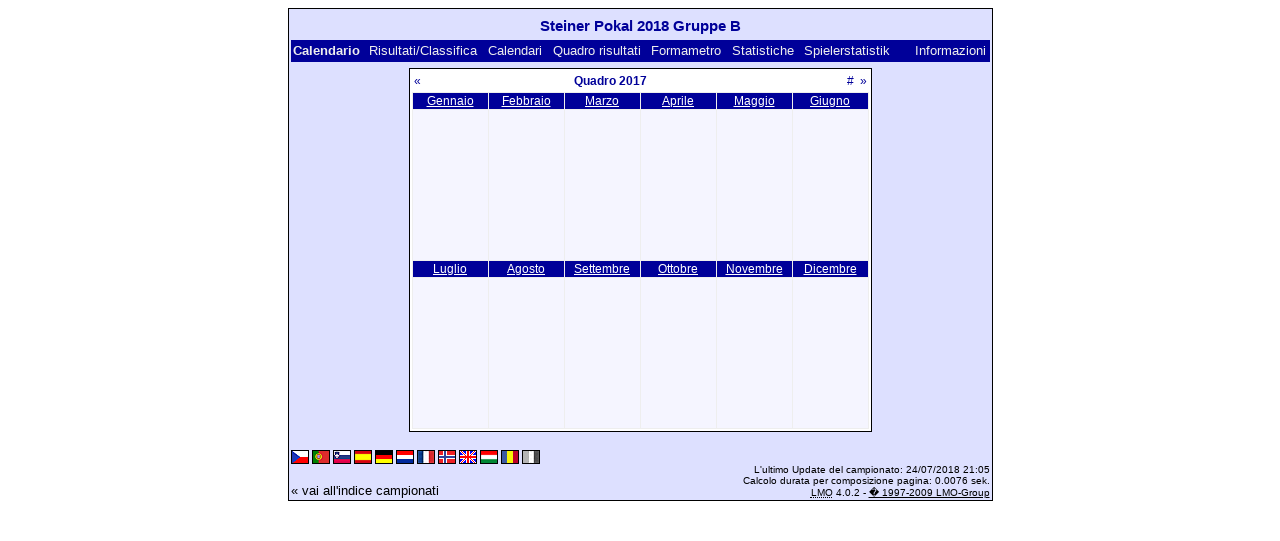

--- FILE ---
content_type: text/html; charset=UTF-8
request_url: https://klarakolumna.bplaced.net/lmo/lmo.php?action=cal&file=steinerpokal2018gruppeB.l98&cal=2017&lmouserlang=Italiano
body_size: 1671
content:
<!DOCTYPE HTML PUBLIC "-//W3C//DTD HTML 4.01 Transitional//EN"
					"http://www.w3.org/TR/html4/loose.dtd">
<html lang="de">
<head>
<title>Steiner Pokal 2018 Gruppe B</title>
<meta http-equiv="Content-Type" content="text/html; charset=utf-8">

  <link type='text/css' rel='stylesheet' href='https://klarakolumna.bplaced.net/lmo/lmo-style-nc.php'>
  <style type='text/css'>@import url('https://klarakolumna.bplaced.net/lmo/lmo-style.php');</style>
</head>
<body>
  <div align="center">
    <table class="lmoMain" cellspacing="0" cellpadding="0" border="0">
      <tr>
        <td colspan="2" align="center"><h1>Steiner Pokal 2018 Gruppe B</h1></td>
      </tr>
      <tr>
        <td colspan="2" align="center"></td>
      </tr>
      <tr>
        <td class="lmoMenu" align="left">Calendario&nbsp;&nbsp;<a href='/lmo/lmo.php?file=steinerpokal2018gruppeB.l98&amp;action=results' title='Visualizzazione dei risultati e classifica di una determinata giornata'>Risultati/Classifica</a>&nbsp;&nbsp;<a href='/lmo/lmo.php?file=steinerpokal2018gruppeB.l98&amp;action=program' title='Visualizza il calendario di una determinata squadra'>Calendari</a>&nbsp;&nbsp;<a href='/lmo/lmo.php?file=steinerpokal2018gruppeB.l98&amp;action=cross' title='Visualizzazione di tutti i risultati'>Quadro risultati</a>&nbsp;&nbsp;<a href='/lmo/lmo.php?file=steinerpokal2018gruppeB.l98&amp;action=graph&amp;stat1=0&amp;stat2=0' title='Visualizza il formametro'>Formametro</a>&nbsp;&nbsp;<a href='/lmo/lmo.php?file=steinerpokal2018gruppeB.l98&amp;action=stats&amp;stat1=0&amp;stat2=0' title='Visualizzazione delle statistiche e pronostici'>Statistiche</a>&nbsp;&nbsp;<a href='/lmo/lmo.php?file=steinerpokal2018gruppeB.l98&amp;action=spieler' title='Anzeige der Spielerstatistiken'>Spielerstatistik</a>&nbsp;&nbsp;&nbsp;&nbsp;<td class="lmoMenu" align="right"><a href='/lmo/lmo.php?file=steinerpokal2018gruppeB.l98&amp;action=info' title='Informazioni su questo PHP-Script e il suo autore'>Informazioni</a></td>
      </tr>
      <tr>
        <td colspan="2" align="center"><table class="lmoMiddle" cellspacing="0" cellpadding="0" border="0">  <tr>
    <td align="center">
      <table class="lmoSubmenu" width="100%" cellspacing="0" cellpadding="0" border="0">
        <tr>
          <td align="left"><a href="/lmo/lmo.php?action=cal&amp;file=steinerpokal2018gruppeB.l98&amp;cal=2016" title="Sfoglia un'anno indietro">«</a></td>
          <td align="center">Quadro 2017</td>
          <td align="right"><a href="/lmo/lmo.php?action=cal&amp;file=steinerpokal2018gruppeB.l98&amp;cal=012026" title="Vai al mese attuale">#</a>&nbsp;&nbsp;<a href="/lmo/lmo.php?action=cal&amp;file=steinerpokal2018gruppeB.l98&amp;cal=2018" title="Sfoglia un'anno avanti">»</a></td>
        </tr>
      </table>
    </td>
  </tr>
  <tr>
    <td class="lmoKalender" align="center">
      <table class="lmoInner" cellspacing="0" cellpadding="0" border="0"><tr><th width="70" ><a href="/lmo/lmo.php?action=cal&amp;file=steinerpokal2018gruppeB.l98&amp;cal=012017" title="Vai alla visualizzazione di questo mese">Gennaio</a></th></td><th width="70" ><a href="/lmo/lmo.php?action=cal&amp;file=steinerpokal2018gruppeB.l98&amp;cal=022017" title="Vai alla visualizzazione di questo mese">Febbraio</a></th></td><th width="70" ><a href="/lmo/lmo.php?action=cal&amp;file=steinerpokal2018gruppeB.l98&amp;cal=032017" title="Vai alla visualizzazione di questo mese">Marzo</a></th></td><th width="70" ><a href="/lmo/lmo.php?action=cal&amp;file=steinerpokal2018gruppeB.l98&amp;cal=042017" title="Vai alla visualizzazione di questo mese">Aprile</a></th></td><th width="70" ><a href="/lmo/lmo.php?action=cal&amp;file=steinerpokal2018gruppeB.l98&amp;cal=052017" title="Vai alla visualizzazione di questo mese">Maggio</a></th></td><th width="70" ><a href="/lmo/lmo.php?action=cal&amp;file=steinerpokal2018gruppeB.l98&amp;cal=062017" title="Vai alla visualizzazione di questo mese">Giugno</a></th></td></tr><tr><td valign='top' height="150"><br></td><td valign='top' ><br></td><td valign='top' ><br></td><td valign='top' ><br></td><td valign='top' ><br></td><td valign='top' ><br></tr><tr><th width="70" ><a href="/lmo/lmo.php?action=cal&amp;file=steinerpokal2018gruppeB.l98&amp;cal=072017" title="Vai alla visualizzazione di questo mese">Luglio</a></th></td><th width="70" ><a href="/lmo/lmo.php?action=cal&amp;file=steinerpokal2018gruppeB.l98&amp;cal=082017" title="Vai alla visualizzazione di questo mese">Agosto</a></th></td><th width="70" ><a href="/lmo/lmo.php?action=cal&amp;file=steinerpokal2018gruppeB.l98&amp;cal=092017" title="Vai alla visualizzazione di questo mese">Settembre</a></th></td><th width="70" ><a href="/lmo/lmo.php?action=cal&amp;file=steinerpokal2018gruppeB.l98&amp;cal=102017" title="Vai alla visualizzazione di questo mese">Ottobre</a></th></td><th width="70" ><a href="/lmo/lmo.php?action=cal&amp;file=steinerpokal2018gruppeB.l98&amp;cal=112017" title="Vai alla visualizzazione di questo mese">Novembre</a></th></td><th width="70" ><a href="/lmo/lmo.php?action=cal&amp;file=steinerpokal2018gruppeB.l98&amp;cal=122017" title="Vai alla visualizzazione di questo mese">Dicembre</a></th></td></tr><tr><td valign='top' height="150"><br></td><td valign='top' ><br></td><td valign='top' ><br></td><td valign='top' ><br></td><td valign='top' ><br></td><td valign='top' ><br></tr>      </table>
    </td>
  </tr>
</table></td>
      </tr>
      <tr>
        <td colspan="2" align="center">        <table width="100%" cellspacing="0" cellpadding="0" border="0">
          <tr>           <td align="center">            </td>
            <td align="center">            </td>
          </tr>
        </table></td>
      </tr>
      <tr>
        <td class="lmoFooter" colspan="2" align="left"><a href='/lmo/lmo.php?action=cal&amp;file=steinerpokal2018gruppeB.l98&amp;cal=2017&amp;lmouserlang=Cestina' title='Cestina'><img src='https://klarakolumna.bplaced.net/lmo/img/Cestina.gif' border='1' title='Cestina' alt='Cestina'></a> <a href='/lmo/lmo.php?action=cal&amp;file=steinerpokal2018gruppeB.l98&amp;cal=2017&amp;lmouserlang=Portugues' title='Portugues'><img src='https://klarakolumna.bplaced.net/lmo/img/Portugues.gif' border='1' title='Portugues' alt='Portugues'></a> <a href='/lmo/lmo.php?action=cal&amp;file=steinerpokal2018gruppeB.l98&amp;cal=2017&amp;lmouserlang=Slovenskega' title='Slovenskega'><img src='https://klarakolumna.bplaced.net/lmo/img/Slovenskega.gif' border='1' title='Slovenskega' alt='Slovenskega'></a> <a href='/lmo/lmo.php?action=cal&amp;file=steinerpokal2018gruppeB.l98&amp;cal=2017&amp;lmouserlang=Espanol' title='Espanol'><img src='https://klarakolumna.bplaced.net/lmo/img/Espanol.gif' border='1' title='Espanol' alt='Espanol'></a> <a href='/lmo/lmo.php?action=cal&amp;file=steinerpokal2018gruppeB.l98&amp;cal=2017&amp;lmouserlang=Deutsch' title='Deutsch'><img src='https://klarakolumna.bplaced.net/lmo/img/Deutsch.gif' border='1' title='Deutsch' alt='Deutsch'></a> <a href='/lmo/lmo.php?action=cal&amp;file=steinerpokal2018gruppeB.l98&amp;cal=2017&amp;lmouserlang=Nederlands' title='Nederlands'><img src='https://klarakolumna.bplaced.net/lmo/img/Nederlands.gif' border='1' title='Nederlands' alt='Nederlands'></a> <a href='/lmo/lmo.php?action=cal&amp;file=steinerpokal2018gruppeB.l98&amp;cal=2017&amp;lmouserlang=Francais' title='Francais'><img src='https://klarakolumna.bplaced.net/lmo/img/Francais.gif' border='1' title='Francais' alt='Francais'></a> <a href='/lmo/lmo.php?action=cal&amp;file=steinerpokal2018gruppeB.l98&amp;cal=2017&amp;lmouserlang=Norsk' title='Norsk'><img src='https://klarakolumna.bplaced.net/lmo/img/Norsk.gif' border='1' title='Norsk' alt='Norsk'></a> <a href='/lmo/lmo.php?action=cal&amp;file=steinerpokal2018gruppeB.l98&amp;cal=2017&amp;lmouserlang=English' title='English'><img src='https://klarakolumna.bplaced.net/lmo/img/English.gif' border='1' title='English' alt='English'></a> <a href='/lmo/lmo.php?action=cal&amp;file=steinerpokal2018gruppeB.l98&amp;cal=2017&amp;lmouserlang=Magyar' title='Magyar'><img src='https://klarakolumna.bplaced.net/lmo/img/Magyar.gif' border='1' title='Magyar' alt='Magyar'></a> <a href='/lmo/lmo.php?action=cal&amp;file=steinerpokal2018gruppeB.l98&amp;cal=2017&amp;lmouserlang=Romanian' title='Romanian'><img src='https://klarakolumna.bplaced.net/lmo/img/Romanian.gif' border='1' title='Romanian' alt='Romanian'></a> <img title='Italiano' src='https://klarakolumna.bplaced.net/lmo/img/Italiano.selected.gif' border='1' alt='Italiano'> &nbsp;</td>
      </tr>
      <tr>
        <td colspan="2">
          <table width="100%" cellspacing="0" cellpadding="0" border="0">
            <tr>
              <td valign="bottom" align="left"><a href='/lmo/lmo.php' title='Qui é possibile caricarsi un'altro campionato'>« vai all'indice campionati</a>&nbsp;&nbsp;&nbsp;</td>
              <td class="lmoFooter" valign="bottom" align="right">L'ultimo Update del campionato:&nbsp;24/07/2018 21:05<br>Calcolo durata per composizione pagina: 0.0076 sek.<br><acronym title="Liga Manager Online">LMO</acronym> 4.0.2 - <a href="http://www.liga-manager-online.de/" title="Click here to get informations about this script">� 1997-2009 LMO-Group</a></td>
            </tr>
    	    </table>
        </td>
      </tr>
    </table>
  </div>
</body>
</html>